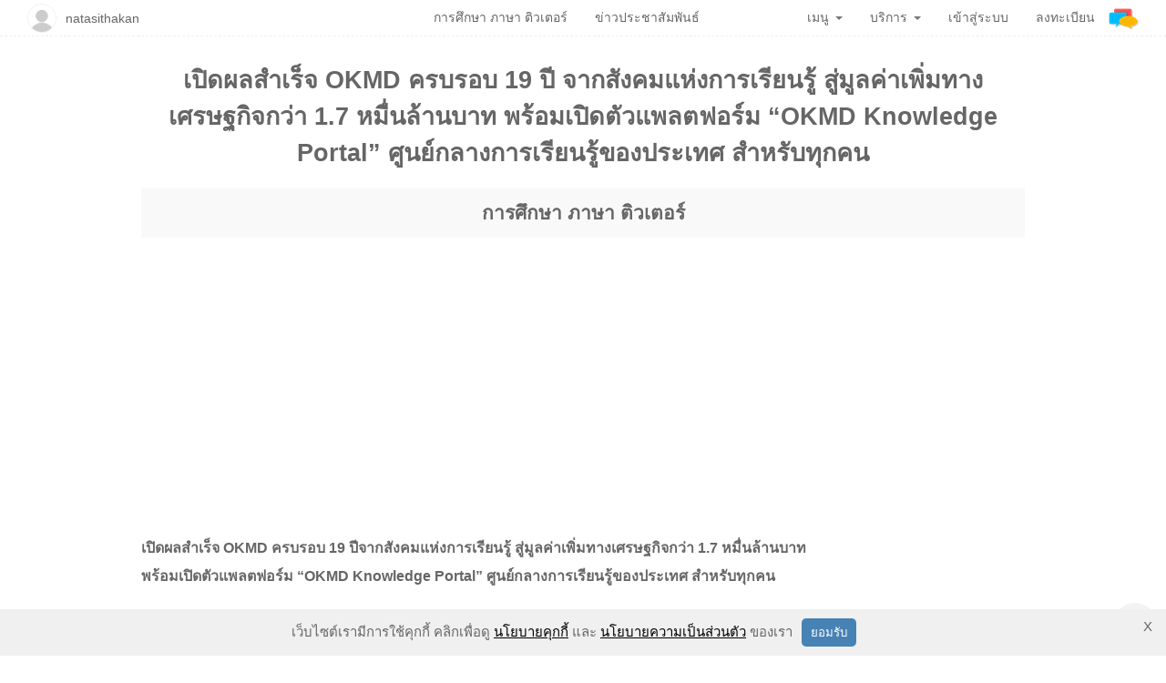

--- FILE ---
content_type: text/html; charset=UTF-8
request_url: https://blog.addnine.com/web/natasithakan/news/64fac9593a8d920e7a028fb2
body_size: 10740
content:
<!DOCTYPE html>
<html ⚡ lang="th">
<head>
    <meta charset="UTF-8">
    <script async src="https://cdn.ampproject.org/v0.js"></script>
    <script async custom-element="amp-install-serviceworker" src="https://cdn.ampproject.org/v0/amp-install-serviceworker-0.1.js"></script>
    <meta name="theme-color" content="#EEEEEE"/>
    <link rel="apple-touch-icon" href="/web/images/icons-57.png">
    <link rel="manifest" href="/web/js/manifest.json">
    <link rel="alternate" href="https://blog.addnine.com/web/natasithakan/news/64fac9593a8d920e7a028fb2" hreflang="th" />
    <meta name="viewport" content="width=device-width,minimum-scale=1,initial-scale=1">
    <meta property="fb:app_id" content="1786165931608591" />
    <meta name="csrf-param" content="_csrf">
<meta name="csrf-token" content="8Du3UB0QTlm5sndB_AoSbWF9DJD0Vs8SnDlDmZUPVzabCfYKQlImac6FPBCub0I0L0ptxpgPm33Sfyv773sTXA==">
    <title>​เปิดผลสำเร็จ OKMD ครบรอบ 19 ปี จากสังคมแห่งการเรียนรู้ สู่มูลค่าเพิ่มทางเศรษฐกิจกว่า 1.7 หมื่นล้านบาท พร้อมเปิดตัวแพลตฟอร์ม “OKMD Knowledge Portal” ศูนย์กลางการเรียนรู้ของประเทศ สำหรับทุกคน</title>
    <style amp-boilerplate>body{-webkit-animation:-amp-start 8s steps(1,end) 0s 1 normal both;-moz-animation:-amp-start 8s steps(1,end) 0s 1 normal both;-ms-animation:-amp-start 8s steps(1,end) 0s 1 normal both;animation:-amp-start 8s steps(1,end) 0s 1 normal both}@-webkit-keyframes -amp-start{from{visibility:hidden}to{visibility:visible}}@-moz-keyframes -amp-start{from{visibility:hidden}to{visibility:visible}}@-ms-keyframes -amp-start{from{visibility:hidden}to{visibility:visible}}@-o-keyframes -amp-start{from{visibility:hidden}to{visibility:visible}}@keyframes -amp-start{from{visibility:hidden}to{visibility:visible}}</style><noscript><style amp-boilerplate>body{-webkit-animation:none;-moz-animation:none;-ms-animation:none;animation:none}</style></noscript>
    <style amp-custom>html{font-size:62.5%}body{font-size:1.6em;font-family:Helvetica;color:#666}.wrap{min-height:100vh}.wrap>.container{padding:50px 15px 100px;max-width:1250px;margin:auto;-webkit-box-sizing:border-box;-moz-box-sizing:border-box;box-sizing:border-box}.wrap>.container::after{clear:both;content:'';display:block}h1{font-size:1.688em;line-height:1.5}h2{font-size:1.313em;line-height:1.7}h3{font-size:1em}h1,h2,h3,h4,h5,h6{text-align:center}footer.footer{background-color:#f9f9f9;padding:10px 15px;text-align:center;line-height:25px;font-size:14px;position:absolute;right:0;bottom:0;left:0;-webkit-box-sizing:border-box;-moz-box-sizing:border-box;box-sizing:border-box}footer.footer a{color:#666}a{color:#0e90d2;text-decoration:none}.banner{max-width:970px;margin:auto;text-align:center;padding:20px 0;clear:both;content:'';display:block}.dropdown-menu{height:auto;max-height:500px;overflow-x:hidden}.breadcrumb{display:none}pre{white-space:pre-wrap;white-space:-moz-pre-wrap;white-space:-pre-wrap;white-space:-o-pre-wrap;word-wrap:break-word}@media only screen and (max-width:700px){.wrap>.container{padding:50px 10px 100px}.banner{width:calc(100% - -20px);margin-left:-10px}::-webkit-scrollbar{display:none}}.ampbar{backface-visibility:hidden;font-size:14px;font-weight:300;border-bottom:1px dashed #EEE;background-color:white;height:39px}.ampbar .inner{max-width:1250px;margin:0 auto;padding:0 15px;-webkit-box-sizing:border-box;-moz-box-sizing:border-box;box-sizing:border-box;display:-webkit-box;display:-moz-box;display:-ms-flexbox;display:-webkit-flex;display:flex}.ampbar.fixed{left:0;position:fixed;top:0;width:100%;z-index:1000}.ampbar-left{flex-grow:1;justify-content:space-between;display:-webkit-box;display:-moz-box;display:-ms-flexbox;display:-webkit-flex;display:flex}.ampbar-left .blog-title-bar-link{display:-webkit-box;display:-moz-box;display:-ms-flexbox;display:-webkit-flex;display:flex;align-items:center;color:#666}.ampbar-left .blog-title-bar{width:300px;overflow:hidden;text-overflow:ellipsis;white-space:nowrap}.ampbar-left .blog-logo{width:30px;height:30px;-webkit-border-radius:30px;-moz-border-radius:30px;border-radius:30px;margin-right:10px;border:1px solid #EEE}.ampbar-left .blog-logo img{object-fit:cover}.ampbar-left .logo{width:33px;height:33px;background:url("/web/images/logoSquare.png") no-repeat center left / 100%}.ampbar-left .nav:nth-last-child(2) li:last-child ul{right:-15px}.ampbar-left .nav{list-style-type:none;margin:0;align-items:center;padding:0 0 0 20px;display:-webkit-box;display:-moz-box;display:-ms-flexbox;display:-webkit-flex;display:flex}.ampbar-left .nav li{text-align:center;position:relative}.ampbar-left .nav li a{color:#666;text-decoration:none;padding:11px 15px;display:-webkit-box;display:-moz-box;display:-ms-flexbox;display:-webkit-flex;display:flex;max-width:300px;overflow:hidden;line-height:17px;white-space:nowrap}.ampbar-left .nav li a:hover{color:#333;text-decoration:none}.ampbar-left .nav li.active a{color:white}.ampbar-left li.dropdown ul.dropdown-menu::-webkit-scrollbar{width:5px}.ampbar-left li.dropdown ul.dropdown-menu::-webkit-scrollbar-thumb{background-color:#CCC}.ampbar-left li.dropdown ul.dropdown-menu{position:absolute;padding:0;list-style:none;background-color:white;min-width:200px;box-shadow:#EEE 0 2px 5px;border:1px solid #EEE;border-top:0;top:-10000%;-webkit-border-radius:5px;-webkit-border-top-left-radius:0;-webkit-border-top-right-radius:0;-moz-border-radius:5px;-moz-border-radius-topleft:0;-moz-border-radius-topright:0;border-radius:5px;border-top-left-radius:0;border-top-right-radius:0;opacity:0;filter:alpha(opacity=0)}.ampbar-left li.dropdown ul.dropdown-menu li{text-align:left}.ampbar-left li.dropdown ul.dropdown-menu li a{padding:5px 15px}.ampbar-left li.dropdown ul.dropdown-menu li:hover{background-color:#EEE}.ampbar-left li.dropdown:hover ul.dropdown-menu{opacity:100;filter:alpha(opacity=100);top:100%}.caret{display:inline-block;width:0;height:0;vertical-align:top;border-top:4px solid #777;border-right:4px solid transparent;border-left:4px solid transparent;content:"";margin:7px 0 0 7px}.hamburger{align-self:center;background:url("/web/images/hamburger.svg") no-repeat center / 30px 24px transparent;border:0;cursor:pointer;display:none;height:40px;margin:0;padding:0;width:40px}@media only screen and (max-width:950px){.ampbar .inner{height:40px}.ampbar .inner .ampbar-left .nav{display:none}.hamburger{display:inline-block}.ampbar-left .nav li a{padding:11px 15px}}.breadcrumb{padding:8px 10px 10px;font-size:.9em;color:#e0e0e0;height:35px;overflow:hidden;line-height:22px;-webkit-box-sizing:border-box;-moz-box-sizing:border-box;box-sizing:border-box;-webkit-border-radius:5px;-moz-border-radius:5px;border-radius:5px}.breadcrumb>li{display:inline-block;color:#666;height:35px;overflow:hidden}.breadcrumb a{color:#666}.breadcrumb>li+li:before{color:#ccc;content:">";margin:0 6px 0 2px;font-size:.7em}@media only screen and (max-width:700px){.breadcrumb{width:calc(100% - -20px);margin:0 0 0 -10px;background-color:#f9f9f9;overflow-x:scroll;white-space:nowrap;height:40px}.breadcrumb>li{max-width:none;height:initial;overflow:initial}}#sidebar{width:65%;background-color:#f9f9f9;-webkit-box-shadow:2px 10px 10px #CCC;-moz-box-shadow:2px 10px 10px #CCC;box-shadow:2px 10px 10px #CCC}#sidebar .topheader{padding:10px 15px 0 15px;font-size:1.5em}#sidebar hr{display:block;height:1px;border:0;border-top:1px solid #ccc;margin:1em 0;padding:0;clear:both}#sidebar .sidebar_menu{height:70%;overflow-y:scroll}#sidebar .menu_item,#sidebar .menu_accordion{padding:10px 10px 10px 15px;background-color:transparent;border:0;display:block;font-size:16px;font-weight:bold;color:#333;text-decoration:none}#sidebar .menu_item a{font-weight:normal}#sidebar .close-button{float:right;cursor:pointer;width:68px;height:58px;background:url(/web/images/ic_close_36px.png) no-repeat center transparent;border:0}#sidebar section:not([expanded]) .show-less,#sidebar section[expanded] .show-more{display:none}.return-to-top{position:fixed;bottom:10px;right:10px;background:#eee;background:rgba(238,238,238,0.7);width:48px;height:48px;display:block;text-decoration:none;-webkit-border-radius:35px;-moz-border-radius:35px;border-radius:35px;cursor:pointer;z-index:1}.wrap>.container{max-width:1000px}.news-label{margin:0 0 10px}.news-status{color:white;padding:10px;-webkit-border-radius:5px;-moz-border-radius:5px;border-radius:5px}.status1{background-color:goldenrod}.status2{background-color:darkcyan}.status3{background-color:darksalmon}.status4{background-color:darksalmon}.news-update{color:white;padding:10px;display:block;background-color:#0e90d2;-webkit-border-radius:5px;-moz-border-radius:5px;border-radius:5px}.news-category a{text-align:center;background-color:#f9f9f9;width:100%;-webkit-box-sizing:border-box;-moz-box-sizing:border-box;box-sizing:border-box;margin:auto auto auto auto;padding:10px;color:#666;display:block}.news-tag{list-style-type:none;padding:0;margin:20px 0 15px}.news-tag>li{margin:0 3px 10px;display:inline-block;padding:10px;background-color:#f9f9f9;-webkit-border-radius:10px;-moz-border-radius:10px;border-radius:10px}.news-tag>li a{color:black}.news-description,.news-content{line-height:1.95em;margin-top:35px;margin-bottom:35px;word-wrap:break-word}.news-description table,.news-content table{border-spacing:0;border-collapse:collapse;width:100%}.news-description table th,.news-content table th,.news-description table td,.news-content table td{border:1px solid #CCC;padding:10px}.news-description table th p,.news-content table th p,.news-description table td p,.news-content table td p{margin:0;padding:0}.news-description::after,.news-content::after{clear:both;content:'';display:block}.news-user{background-color:#f9f9f9;padding:20px;list-style-type:none;display:-webkit-box;display:-moz-box;display:-ms-flexbox;display:-webkit-flex;display:flex;flex-wrap:wrap;margin-top:30px}.news-user li{display:inline-block;flex-grow:1;text-align:center}.news-user li div{margin:0 0 10px}.news-user li b{color:black}.panel .panel-heading{color:#333;background-color:#f5f5f5;padding:10px 15px;border-bottom:1px solid #ddd;-webkit-border-top-left-radius:3px;-moz-border-radius-topleft:3px;border-top-left-radius:3px;-webkit-border-top-right-radius:3px;-moz-border-radius-topright:3px;border-top-right-radius:3px}.panel .panel-body{padding:15px 0}.panel .panel-body>.col{margin-bottom:20px}.panel .panel-body>.col:last-child{margin:0}.news-create{text-align:center;margin:35px 0 35px}.news-create .btn{-webkit-box-sizing:border-box;-moz-box-sizing:border-box;box-sizing:border-box;width:100%;display:inline-block;font-size:1.5em;background-color:#0e90d2;color:white;border-radius:5px;padding:10px}amp-carousel::-webkit-scrollbar{display:none}.news-contact-us,.news-website,.news-line,.news-source{margin:20px 0 20px 0;line-height:1.5;font-size:1.2em}.news-contact-us b,.news-website b,.news-line b,.news-source b{color:black}.news-contact-us a,.news-website a,.news-line a,.news-source a{color:#666}.float-left{float:left;margin:0 10px 10px 0}.float-right{float:right;margin:0 0 10px 10px}.float-block{display:block;margin:auto auto 10px auto}.align-center{text-align:center}.align-left{text-align:left}.align-right{text-align:right}.profanity{font-style:italic;color:#CCC}.no-padding{padding:0}.no-margin{margin:0}@media only screen and (max-width:700px){.news-user{display:block}.news-user li{text-align:left;clear:both;display:block;content:''}.news-user li div{float:left;margin-right:10px}.news-contact-us,.news-website,.news-line{font-size:1.1em}.news-view amp-carousel,.news-view amp-iframe,.news-view amp-youtube,.news-view amp-img,.news-view .news-user,.news-view .news-category a{width:calc(100% - -20px);margin-left:-10px}ul{padding-left:1.5em}}@media only screen and (min-width:700px){.panel .panel-body{display:-webkit-box;display:-moz-box;display:-ms-flexbox;display:-webkit-flex;display:flex}.panel .panel-body>.col{flex-grow:1;margin-right:20px;margin-bottom:0}}:root{--space-1:0.5rem;--space-2:1rem;--space-3:1.5rem}.consentPopup{padding:var(--space-2);margin:0 auto;background:#f0f0f0;position:relative;width:auto;padding-right:3rem;text-align:center}.consentPopup>*,.consentPopup>h2{margin:0;margin-bottom:var(--space-2);font-size:var(--space-3);display:inline}.consentPopup>p>button{margin-left:var(--space-2);border-radius:var(--space-1);border:0;padding:var(--space-1) var(--space-2);background:#4682b4;color:#fff;cursor:pointer}.consentPopup>p>a{color:#000;text-decoration:underline}.popupOverlay{height:auto;width:100vw;display:initial}.dismiss-button{position:absolute;right:var(--space-3);top:var(--space-2);cursor:pointer}</style>
    <meta name="description" content="เปิดผลสำเร็จ OKMD ครบรอบ 19 ปีจากสังคมแห่งการเรียนรู้ สู่มูลค่าเพิ่มทางเศรษฐกิจกว่า">
<meta property="og:title" content="​เปิดผลสำเร็จ OKMD ครบรอบ 19 ปี จากสังคมแห่งการเรียนรู้ สู่มูลค่าเพิ่มทางเศรษฐกิจกว่า 1.7 หมื่นล้านบาท พร้อมเปิดตัวแพลตฟอร์ม “OKMD Knowledge Portal” ศูนย์กลางการเรียนรู้ของประเทศ สำหรับทุกคน">
<meta property="og:type" content="website">
<meta property="og:description" content="เปิดผลสำเร็จ OKMD ครบรอบ 19 ปีจากสังคมแห่งการเรียนรู้ สู่มูลค่าเพิ่มทางเศรษฐกิจกว่า">
<meta property="og:url" content="https://blog.addnine.com/web/natasithakan/news/64fac9593a8d920e7a028fb2">
<link href="https://blog.addnine.com/web/natasithakan/news/64fac9593a8d920e7a028fb2" rel="canonical">
<script src="https://cdn.ampproject.org/v0/amp-ad-0.1.js" async="" custom-element="amp-ad"></script>
<script src="https://cdn.ampproject.org/v0/amp-consent-0.1.js" async="" custom-element="amp-consent"></script>
<script src="https://cdn.ampproject.org/v0/amp-analytics-0.1.js" async="" custom-element="amp-analytics"></script>
<script src="https://cdn.ampproject.org/v0/amp-sidebar-0.1.js" async="" custom-element="amp-sidebar"></script>
<script src="https://cdn.ampproject.org/v0/amp-accordion-0.1.js" async="" custom-element="amp-accordion"></script></head>
<body>
<amp-analytics type="googleanalytics" config="https://blog.addnine.com/ga4.json" data-credentials="include">
    <script type="application/json">
        {
            "vars": {
                "GA4_MEASUREMENT_ID": "G-1MFPD493VE",
                "GA4_ENDPOINT_HOSTNAME": "www.google-analytics.com",
                "DEFAULT_PAGEVIEW_ENABLED": true,
                "GOOGLE_CONSENT_ENABLED": false,
                "WEBVITALS_TRACKING": false,
                "PERFORMANCE_TIMING_TRACKING": false,
                "SEND_DOUBLECLICK_BEACON": false
            }
        }
    </script>
</amp-analytics>
<amp-install-serviceworker src="https://blog.addnine.com/serviceworker.js" layout="nodisplay"></amp-install-serviceworker>
<div class="wrap">
    
            <div class="container">
            <ul class="breadcrumb"><li><a href="/web/">หน้าหลัก</a></li>
<li><a href="https://www.addnine.com/web/education">การศึกษา ภาษา ติวเตอร์</a></li>
<li><a href="https://www.addnine.com/web/education/news">ข่าวประชาสัมพันธ์</a></li>
<li class="active">​เปิดผลสำเร็จ OKMD ครบรอบ 19 ปี จากสังคมแห่งการเรียนรู้ สู่มูลค่าเพิ่มทางเศรษฐกิจกว่า 1.7 หมื่นล้านบาท พร้อมเปิดตัวแพลตฟอร์ม “OKMD Knowledge Portal” ศูนย์กลางการเรียนรู้ของประเทศ สำหรับทุกคน</li>
</ul>            <div class="news-view" itemscope itemtype="http://schema.org/NewsArticle">
    <meta itemscope itemprop="mainEntityOfPage"  itemType="https://schema.org/WebPage" itemid="https://blog.addnine.com/web/natasithakan/news/64fac9593a8d920e7a028fb2?id=64fac9593a8d920e7a028fb2"/>
    <h1 itemprop="headline" content="​เปิดผลสำเร็จ OKMD ครบรอบ 19 ปี จากสังคมแห่งการเรียนรู้ สู่มูลค่าเพิ่มทางเศรษฐกิจกว่า 1.7 หมื่นล้านบาท พร้อมเป">​เปิดผลสำเร็จ OKMD ครบรอบ 19 ปี จากสังคมแห่งการเรียนรู้ สู่มูลค่าเพิ่มทางเศรษฐกิจกว่า 1.7 หมื่นล้านบาท พร้อมเปิดตัวแพลตฟอร์ม “OKMD Knowledge Portal” ศูนย์กลางการเรียนรู้ของประเทศ สำหรับทุกคน</h1>
    <h2 class="news-category no-margin"><a href="https://www.addnine.com/web/education">การศึกษา ภาษา ติวเตอร์</a></h2>
    <div class="banner"><amp-ad type="adsense" data-ad-client="ca-pub-4364631460220843" data-ad-slot="1393119229" width="970" height="250" layout="responsive"><div overflow=""></div></amp-ad></div>
        <div class="news-description"  itemprop="description"><p><strong>เปิดผลสำเร็จ </strong><strong>OKMD ครบรอบ 19 ปี</strong><strong>จากสังคมแห่งการเรียนรู้ สู่มูลค่าเพิ่มทางเศรษฐกิจกว่า </strong><strong>1.7 หมื่นล้านบาท<br></strong><strong>พร้อมเปิดตัวแพลตฟอร์ม </strong><strong>“OKMD Knowledge Portal” </strong><strong>ศูนย์กลางการเรียนรู้ของประเทศ สำหรับทุกคน</strong></p><p><strong><br></strong></p><p><strong></strong></p><p><strong><i>สำนักงานบริหารและพัฒนาองค์ความรู้ (องค์การมหาชน) หรือ </i></strong><strong><i>okmd องค์กร ‘กระตุกต่อมคิด’ เพื่อพัฒนาความคิด เพิ่มความรู้ สร้างสรรค์ภูมิปัญญาให้คนไทย ครบรอบการดำเนินงานปีที่ 19 เปิดความสำเร็จจากการสร้างสังคมแห่งการเรียนรู้ สู่การสร้างมูลค่าเพิ่มทางเศรษฐกิจและสังคมกว่า 1.7 หมื่นล้านบาท พร้อมเดินหน้าต่อยอดการเรียนรู้ จับมือพันธมิตร 25 องค์กร เปิดตัว okmd Knowledge Portal แพลตฟอร์มสําหรับการเรียนรู้ออนไลน์ของประเทศที่ประชาชนทุกคนสามารถเข้าถึงได้</i></strong><br></p>  <p><strong>ดร.ทวารัฐ สูตะบุตร ผู้อำนวยการสำนักงานบริหารและพัฒนาองค์ความรู้ กล่าวว่า </strong>ตลอดระยะเวลา 19 ปี ในการดำเนินงานของ okmd เต็มไปด้วยการพัฒนาการเรียนรู้ในทุกมิติ ทั้งการพัฒนาเศรษฐกิจฐานความรู้ ขับเคลื่อนนวัตกรรมทางความคิด เพิ่มศักยภาพทุนมนุษย์ของคนทุกช่วงวัย ผ่านกระบวนการเรียนรู้สาธารณะที่เสริมศักยภาพคน ในรูปแบบการสร้างแหล่งบริการองค์ความรู้รูปแบบใหม่ที่สร้างสรรค์ ทันสมัย มีชีวิตชีวา เป็นประโยชน์ต่อการพัฒนาเศรษฐกิจของประเทศตลอดจนคุณภาพชีวิตของประชาชน ทั้งนี้ จากการประเมินมูลค่าเพิ่มทางเศรษฐกิจและสังคม ในปี 2566 ของผู้เชี่ยวชาญภายนอก อย่างบริษัท นิคเคอิ รีเสิร์ช แอนด์ คอนซัลติ้ง (ประเทศไทย) จำกัด พบว่า okmd สามารถสร้างมูลค่าเพิ่มทางเศรษฐกิจสุทธิได้จำนวน 10,438.96 ล้านบาท และสร้างมูลค่าเพิ่มทางสังคมได้ถึง 6,615.19 ล้านบาท แสดงให้เห็นว่า okmd สามารถสร้างมูลค่าเพิ่มทางเศรษฐกิจและสังคมโดยรวมถึง 17,054.15 ล้านบาท</p>  <p>ในวันนี้ประเทศไทยกำลังเดินหน้าเข้าสู่โลกยุคใหม่ที่มีการเปลี่ยนแปลงอย่างรวดเร็ว okmd เล็งเห็นถึงความจําเป็นในการพัฒนาต่อยอดแหล่งเรียนรู้ให้มีความพร้อมรับการเปลี่ยนแปลงของโลกอนาคต จึงร่วมมือกับอีก 26 องค์กรพันธมิตรขับเคลื่อนความรู้สู่สังคมไทย ได้แก่ <i>กรมพัฒนาฝีมือแรงงาน กรมวิชาการเกษตร กรมศิลปากร กรมอนามัย กองทุนเพื่อความเสมอภาคทางการศึกษา กองทุนส่งเสริมการพัฒนาตลาดทุน การท่องเที่ยวแห่งประเทศไทย การไฟฟ้านครหลวง บริษัท แกมมาโก้ ประเทศไทย จำกัด คณะกรรมการกิจการกระจายเสียง กิจการโทรทัศน์ และกิจการโทรคมนาคมแห่งชาติ โครงการพัฒนาแห่งสหประชาชาติประจำประเทศไทย (</i><i>UNDP) มหาวิทยาลัยเทคโนโลยีพระจอมเกล้าธนบุรี มหาวิทยาลัยธรรมศาสตร์ วิทยาลัยเทคโนโลยีสยาม สถาบันคุณวุฒิวิชาชีพ (องค์การมหาชน) สถาบันเพิ่มผลผลิตแห่งชาติ สถาบันวิทยาลัยชุมชน สถาบันส่งเสริมศิลปหัตถกรรมไทย (องค์การมหาชน) สำนักงานการวิจัยแห่งชาติ สำนักงานคณะกรรมการส่งเสริมวิทยาศาสตร์ วิจัยและนวัตกรรม สำนักงานศาลรัฐธรรมนูญ สำนักงานส่งเสริมวิสาหกิจขนาดกลางและขนาดย่อม สำนักงานสภาพัฒนาการเศรษฐกิจและสังคมแห่งชาติ หอการค้าจังหวัดสกลนคร องค์การกระจายเสียงและแพร่ภาพสาธารณะแห่งประเทศไทย และองค์การบริหารส่วนจังหวัดสิงห์บุรี</i> ในการร่วมมือในการสนับสนุนและพัฒนาบริการองค์ความรู้ในรูปแบบต่างๆ รวมทั้งใน <strong>ศูนย์กลางการเรียนรู้ออนไลน์ของประเทศ ภายใต้ชื่อ </strong><strong>okmd Knowledge Portal </strong></p>  <p><strong>okmd Knowledge Portal </strong>เป็นแพลตฟอร์มขนาดใหญ่ที่เชื่อมโยงแหล่งเรียนรู้ออนไลน์จากทั่วประเทศ ประกอบด้วยข้อมูลความรู้และหลักสูตรออนไลน์จำนวนมาก ที่ได้รับการบริหารจัดการความรู้อย่างเป็นมืออาชีพ โดยมีการจัดหมวดหมู่ความรู้ที่ชัดเจน มีการพัฒนาเนื้อหาให้ง่ายต่อความเข้าใจ และสามารถนำไปใช้ได้ทันที มีรูปแบบการนำเสนอที่ทันสมัยและหลากหลาย เพื่อตอบสนองความต้องการและพฤติกรรมการเรียนรู้ที่เปลี่ยนแปลงไป และเป็นการพัฒนาศักยภาพให้คนไทยสามารถเรียนรู้ได้ด้วยตัวเอง ตลอดจนนำเอาความรู้ไปใช้ให้เกิดประโยชน์ในการพัฒนาตนเองและการประกอบอาชีพ ช่วยลดความเหลื่อมล้ำทางเศรษฐกิจและสังคม และเพิ่มศักยภาพในการแข่งขันของประเทศ </p>  <p>ระบบการให้บริการของ Knowledge Portal มี 4 ระบบ ได้แก่  1. Library for All (ห้องสมุดอิเล็กทรอนิกส์) ประกอบด้วยสื่อการเรียนรู้ออนไลน์ในรูปแบบ E-book, E-magazine, Audiobook และ Podcast ที่เชื่อมโยงกับห้องสมุดอิเล็กทรอนิกส์อื่นๆ กว่า 10 แห่งมีฐานข้อมูลหนังสือหลายหมื่นเล่ม  2. Online Learning Centerประกอบด้วย หลักสูตรการเรียนการสอนออนไลน์ คลิปความรู้ในด้านต่างๆ ทั้งหลักสูตรระยะสั้นและระยะยาว ที่ผู้เรียนสามารถนำไปเทียบกับรายวิชาเดียวกันที่สอนอยู่ในสถานศึกษาต่างๆ เพื่อต่อยอดการเรียนรู้ในอนาคต  3. The Knowledge Sharing(พื้นที่แลกเปลี่ยนเรียนรู้ออนไลน์) เป็นพื้นที่ออนไลน์สาธารณะที่ประชาชนสามารถนำข้อมูลความรู้มาแลกเปลี่ยนเรียนรู้ เป็นพื้นที่แสดงผลงานทางวิชาการเพื่อให้ความรู้แลกเปลี่ยนมุมมองและความคิดเห็น และเป็นชุมชนแห่งการเรียนรู้ในประเด็นต่างๆ ที่ประชาชนมีความสนใจร่วมกัน รวมถึงเป็นพื้นที่อิสระที่ประชาชนสามารถเข้ามาแลกเปลี่ยนมุมมองและแนวคิดเกี่ยวกับสถานการณ์และปัญหาต่างๆ ที่เกิดขึ้นในชุมชนและสังคม และ 4.AI Search Engine หรือะบบค้นหาและแนะนำเว็บไซด์อัจฉริยะ เป็นระบบสืบค้นอัตโนมัติ ทั้งในรูปแบบ Chatbot และ AI Search ที่มีระบบช่วยคัดกรองเนื้อหา ช่วยให้การสืบหาข้อมูลความรู้มีความสะดวกสบายและรวดเร็ว มีการคัดเลือกเว็บไซต์ที่มีข้อมูลความรู้ที่เป็นประโยชน์ มีความถูกต้อง และเชื่อถือได้ รวมถึงมีการแนะนำเว็บไซต์ที่มีเนื้อหาความรู้ที่เกี่ยวข้องและเชื่อมโยงเพื่อให้ผู้ใช้งานได้รับข้อมูลความรู้ที่มีความครบถ้วนหลากหลายแง่มุม</p>  <p><strong>ดร.ทวารัฐ</strong> กล่าวต่อว่า OKMD Knowledge Portal มีจุดเด่นที่แตกต่างจากแพลตฟอร์มการเรียนรู้ออนไลน์อื่นๆ คือ นอกจากจะเชื่อมโยงแหล่งเรียนรู้ออนไลน์ทั่วประเทศแล้ว ยังเน้นเรื่อง กระบวนการจัดการความรู้ โดยจะมีทีมงานที่เป็น Curator ทำหน้าที่รวบรวม แบ่งหมวดหมู่ คัดสรร ประมวลความรู้ องค์ความรู้ในด้านต่างๆ และสื่อการเรียนรู้ที่เกิดจากการดำเนินกิจกรรมของของโครงการเองและองค์ความรู้ที่เชื่อมโยงมาจากแหล่งเรียนรู้เครือข่ายเพื่อบริหารจัดการเนื้อหาหรือองค์ความรู้ที่มีประโยชน์และชุดความรู้ หลักสูตรการเรียนรู้ออนไลน์ในรูปแบบต่างๆที่เหมาะสมกับกลุ่มเป้าหมาย จุดเด่นประการที่สองคือ KP ยังมี กระบวนการสร้าง Knowledge demandเพื่อกระตุ้นความอยากเรียนรู้ สร้างความสนใจใฝ่รู้ให้เกิดกับประชาชน ผ่านการจัดกิจกรรมต่างๆ เพื่อให้การถ่ายทอดความรู้เป็นไปอย่างกว้างขวางและมีประสิทธิภาพ</p>  <p>“ผลสำเร็จของการดำเนินงานตลอดระยะเวลากว่า 19 ปีที่ผ่านมา เป็นความภาคภูมิใจขององค์กรของเราที่มีส่วนสนับสนุนการเติบโตทางด้านเศรษฐกิจและสังคมของประเทศไทย วันนี้ โลกได้ก้าวเข้าสู่ยุคดิจิทัลอย่างเต็มรูปแบบ okmd มุ่งมั่นที่จะเป็นหน่วยงานหลักที่จะเชื่อมโยงองค์ความรู้ในสังคมไทยเข้าด้วยกัน สร้าง Thailand Knowledge Landscape ที่เติบโตขึ้น ให้สังคมไทยสามารถก้าวสู่การเป็น “สังคมอุดมปัญญา” หรือ “Knowledge Society” พร้อมแปลงเปลี่ยนความรู้ให้เป็นโอกาส หรือ “Knowledge is Opportunity” ซึ่งจะเป็นฐานสำคัญในการขับเคลื่อนเศรษฐกิจในโลกยุคใหม่ที่ไร้พรมแดน”<strong> ดร.ทวารัฐ กล่าวสรุป</strong></p></div>                    <ul class="news-user">
<li><div>ผู้โพสต์ : </div><a href="https://blog.addnine.com/web/natasithakan"><b>natasithakan</b></a></li>
<li><div>อัพเดทเมื่อ : </div><b>8 ก.ย. 2023 14:12:25</b></li>
</ul>        <div itemprop="publisher" itemscope itemtype="https://schema.org/Organization">
        <div itemprop="logo" itemscope itemtype="https://schema.org/ImageObject">
            <meta itemprop="url" content="https://www.addnine.com/web/images/logo_large.png">
            <meta itemprop="width" content="600">
            <meta itemprop="height" content="60">
        </div>
        <meta itemprop="name" content="Addnine">
    </div>
        <meta itemprop="datePublished" content="2023-09-08T14:12:25+07:00"/>
    <meta itemprop="dateModified" content="2023-09-08T14:12:25+07:00"/>
</div>
<p class="news-create"><a class="btn btn-success" href="https://www.addnine.com/web/news">ลงข่าวประชาสัมพันธ์ ฟรี คลิกที่นี่</a></p>
<div class="banner no-padding"><amp-ad type="adsense" data-ad-client="ca-pub-4364631460220843" data-ad-slot="1393119229" width="970" height="250" layout="responsive"><div overflow=""></div></amp-ad></div>        </div>
    
    <nav class="fixed ampbar" role="navigation"><div class="inner"><div class="ampbar-header"></div><div class="ampbar-left"><a class="blog-title-bar-link" href="https://blog.addnine.com/web/natasithakan"><amp-img class='blog-no-image blog-logo' src='https://www.addnine.com/web/images/no_image_s.png' width='30' height='30' layout="fixed" alt="Profile"></amp-img><div class="blog-title-bar">natasithakan</div></a><ul id="w0" class="nav"><li><a href="https://www.addnine.com/web/education">การศึกษา ภาษา ติวเตอร์</a></li>
<li><a href="https://www.addnine.com/web/education/news">ข่าวประชาสัมพันธ์</a></li></ul><ul id="w1" class="nav"><li class="dropdown"><a class="dropdown-toggle" href="#" data-toggle="dropdown">เมนู <span class="caret"></span></a><ul id="w2" class="dropdown-menu"><li><a href="https://www.addnine.com/web/camera" tabindex="-1">กล้อง</a></li>
<li><a href="https://www.addnine.com/web/education" tabindex="-1">การศึกษา ภาษา ติวเตอร์</a></li>
<li><a href="https://www.addnine.com/web/sport" tabindex="-1">กีฬา</a></li>
<li><a href="https://www.addnine.com/web/decorations" tabindex="-1">ของตกแต่งบ้าน และสวน</a></li>
<li><a href="https://www.addnine.com/web/beauty" tabindex="-1">ความงาม</a></li>
<li><a href="https://www.addnine.com/web/computer" tabindex="-1">คอมพิวเตอร์</a></li>
<li><a href="https://www.addnine.com/web/courses" tabindex="-1">คอร์สเรียน</a></li>
<li><a href="https://www.addnine.com/web/bicycle" tabindex="-1">จักรยาน</a></li>
<li><a href="https://www.addnine.com/web/travel" tabindex="-1">ท่องเที่ยว</a></li>
<li><a href="https://www.addnine.com/web/service" tabindex="-1">บริการ</a></li>
<li><a href="https://www.addnine.com/web/card" tabindex="-1">บัตรเครดิต บัตรสินเชื่อ บัตรสะสมแต้ม บัตรสมาชิก</a></li>
<li><a href="https://www.addnine.com/web/bigbike_motorcycle" tabindex="-1">บิ๊กไบค์ มอเตอร์ไซค์</a></li>
<li><a href="https://www.addnine.com/web/home" tabindex="-1">บ้าน คอนโด อสังหาริมทรัพย์</a></li>
<li><a href="https://www.addnine.com/web/insurance" tabindex="-1">ประกันชีวิต ประกันสุขภาพ ประกันอุบัติเหตุ</a></li>
<li><a href="https://www.addnine.com/web/freelance" tabindex="-1">ฟรีแลนซ์</a></li>
<li><a href="https://www.addnine.com/web/mobile_tablet" tabindex="-1">มือถือ แท็บเล็ต</a></li>
<li><a href="https://www.addnine.com/web/car" tabindex="-1">รถยนต์</a></li>
<li><a href="https://www.addnine.com/web/restaurant" tabindex="-1">ร้านอาหาร</a></li>
<li><a href="https://www.addnine.com/web/money-banking" tabindex="-1">ลงทุน การเงิน ธนาคาร เศรษฐกิจ</a></li>
<li><a href="https://www.addnine.com/web/drama-actor" tabindex="-1">ละคร ดารา นักแสดง</a></li>
<li><a href="https://www.addnine.com/web/artist-song" tabindex="-1">ศิลปิน นักร้อง ดนตรี เพลง</a></li>
<li><a href="https://www.addnine.com/web/pet" tabindex="-1">สัตว์เลี้ยง</a></li>
<li><a href="https://www.addnine.com/web/health" tabindex="-1">สุขภาพ</a></li>
<li><a href="https://www.addnine.com/web/movie" tabindex="-1">หนัง</a></li>
<li><a href="https://www.addnine.com/web/books" tabindex="-1">หนังสือ อีบุ๊ก‎</a></li>
<li><a href="https://www.addnine.com/web/jobs" tabindex="-1">หางาน ประกาศรับสมัครงาน</a></li>
<li><a href="https://www.addnine.com/web/industry" tabindex="-1">อุตสาหกรรม</a></li>
<li><a href="https://www.addnine.com/web/consumer-goods" tabindex="-1">อุปโภค บริโภค</a></li>
<li><a href="https://www.addnine.com/web/game" tabindex="-1">เกม</a></li>
<li><a href="https://www.addnine.com/web/jewelry" tabindex="-1">เครื่องประดับ</a></li>
<li><a href="https://www.addnine.com/web/appliance" tabindex="-1">เครื่องใช้ไฟฟ้า</a></li>
<li><a href="https://www.addnine.com/web/miscellaneous" tabindex="-1">เบ็ดเตล็ด</a></li>
<li><a href="https://www.addnine.com/web/fashion" tabindex="-1">เสื้อผ้า เครื่องแต่งกาย</a></li>
<li><a href="https://www.addnine.com/web/sme" tabindex="-1">เอสเอ็มอี โอทอป</a></li>
<li><a href="https://www.addnine.com/web/gadget" tabindex="-1">แกดเจ็ต</a></li>
<li><a href="https://www.addnine.com/web/mom_kids" tabindex="-1">แม่และเด็ก</a></li>
<li><a href="https://www.addnine.com/web/application" tabindex="-1">แอปพลิเคชัน เว็บไซต์ Startup</a></li>
<li><a href="https://www.addnine.com/web/notebook" tabindex="-1">โน้ตบุ๊ก แล็ปท็อป</a></li>
<li><a href="https://www.addnine.com/web/hotel" tabindex="-1">โรงแรม ที่พัก</a></li></ul></li>
<li class="dropdown"><a class="dropdown-toggle" href="#" data-toggle="dropdown">บริการ <span class="caret"></span></a><ul id="w3" class="dropdown-menu"><li><a href="https://www.addnine.com/web/metric" tabindex="-1">แปลงหน่วยวัด</a></li>
<li><a href="https://www.addnine.com/web/gold" tabindex="-1">ราคาทอง</a></li>
<li><a href="https://www.addnine.com/web/exchange-rate" tabindex="-1">อัตราแลกเปลี่ยน ค่าเงิน</a></li>
<li><a href="https://www.addnine.com/web/site/contact-us" tabindex="-1">ติดต่อเรา</a></li></ul></li>
<li><a href="https://www.addnine.com/web/user/security/login">เข้าสู่ระบบ</a></li>
<li><a href="https://www.addnine.com/web/user/registration/register">ลงทะเบียน</a></li>
<a class="logo" href="https://www.addnine.com" aria-label='Addnine'></a></ul><button aria-label="Menu" class="tab hamburger" id="menu-button" on="tap:sidebar.toggle"></button></div></div></nav>
    <a class="return-to-top" href="#top"><amp-img src='https://www.addnine.com/web/images/ic_chevron_top_black.png' width='48' height='48' layout='responsive' alt='Top page'></amp-img></a>
    
    <footer class="footer">
        <div class="container">Copyright © 2026 by Addnine.<br><a href="https://blog.addnine.com/web/site/privacy" rel="nofollow">นโยบายคุ้มครองความเป็นส่วนตัว</a> - <a href="https://blog.addnine.com/web/site/cookie-policy" rel="nofollow">นโยบายคุกกี้</a> - <a href="https://blog.addnine.com/web/site/agreement" rel="nofollow">ข้อตกลงในการใช้งาน</a> - <a href="https://blog.addnine.com/web/site/suggestion" rel="nofollow">ข้อแนะนำในการใช้งาน</a></div>
    </footer>
</div>

<amp-sidebar id='sidebar' layout="nodisplay" side="left">
    <button type="reset" class="close-button" id="reset-button" on="tap:sidebar.toggle"></button>
    <div class="topheader ">&nbsp;</div>
    <hr>
    <div class="sidebar_menu">
        <amp-accordion class="amp_accordion">
        <section><header class='menu_accordion'><span class='show-more'>เมนู</span><span class='show-less'>เมนู</span></header ><div class='menu_item'><a href='https://www.addnine.com/web/camera' class='menu_item'>กล้อง</a><a href='https://www.addnine.com/web/education' class='menu_item'>การศึกษา ภาษา ติวเตอร์</a><a href='https://www.addnine.com/web/sport' class='menu_item'>กีฬา</a><a href='https://www.addnine.com/web/decorations' class='menu_item'>ของตกแต่งบ้าน และสวน</a><a href='https://www.addnine.com/web/beauty' class='menu_item'>ความงาม</a><a href='https://www.addnine.com/web/computer' class='menu_item'>คอมพิวเตอร์</a><a href='https://www.addnine.com/web/courses' class='menu_item'>คอร์สเรียน</a><a href='https://www.addnine.com/web/bicycle' class='menu_item'>จักรยาน</a><a href='https://www.addnine.com/web/travel' class='menu_item'>ท่องเที่ยว</a><a href='https://www.addnine.com/web/service' class='menu_item'>บริการ</a><a href='https://www.addnine.com/web/card' class='menu_item'>บัตรเครดิต บัตรสินเชื่อ บัตรสะสมแต้ม บัตรสมาชิก</a><a href='https://www.addnine.com/web/bigbike_motorcycle' class='menu_item'>บิ๊กไบค์ มอเตอร์ไซค์</a><a href='https://www.addnine.com/web/home' class='menu_item'>บ้าน คอนโด อสังหาริมทรัพย์</a><a href='https://www.addnine.com/web/insurance' class='menu_item'>ประกันชีวิต ประกันสุขภาพ ประกันอุบัติเหตุ</a><a href='https://www.addnine.com/web/freelance' class='menu_item'>ฟรีแลนซ์</a><a href='https://www.addnine.com/web/mobile_tablet' class='menu_item'>มือถือ แท็บเล็ต</a><a href='https://www.addnine.com/web/car' class='menu_item'>รถยนต์</a><a href='https://www.addnine.com/web/restaurant' class='menu_item'>ร้านอาหาร</a><a href='https://www.addnine.com/web/money-banking' class='menu_item'>ลงทุน การเงิน ธนาคาร เศรษฐกิจ</a><a href='https://www.addnine.com/web/drama-actor' class='menu_item'>ละคร ดารา นักแสดง</a><a href='https://www.addnine.com/web/artist-song' class='menu_item'>ศิลปิน นักร้อง ดนตรี เพลง</a><a href='https://www.addnine.com/web/pet' class='menu_item'>สัตว์เลี้ยง</a><a href='https://www.addnine.com/web/health' class='menu_item'>สุขภาพ</a><a href='https://www.addnine.com/web/movie' class='menu_item'>หนัง</a><a href='https://www.addnine.com/web/books' class='menu_item'>หนังสือ อีบุ๊ก‎</a><a href='https://www.addnine.com/web/jobs' class='menu_item'>หางาน ประกาศรับสมัครงาน</a><a href='https://www.addnine.com/web/industry' class='menu_item'>อุตสาหกรรม</a><a href='https://www.addnine.com/web/consumer-goods' class='menu_item'>อุปโภค บริโภค</a><a href='https://www.addnine.com/web/game' class='menu_item'>เกม</a><a href='https://www.addnine.com/web/jewelry' class='menu_item'>เครื่องประดับ</a><a href='https://www.addnine.com/web/appliance' class='menu_item'>เครื่องใช้ไฟฟ้า</a><a href='https://www.addnine.com/web/miscellaneous' class='menu_item'>เบ็ดเตล็ด</a><a href='https://www.addnine.com/web/fashion' class='menu_item'>เสื้อผ้า เครื่องแต่งกาย</a><a href='https://www.addnine.com/web/sme' class='menu_item'>เอสเอ็มอี โอทอป</a><a href='https://www.addnine.com/web/gadget' class='menu_item'>แกดเจ็ต</a><a href='https://www.addnine.com/web/mom_kids' class='menu_item'>แม่และเด็ก</a><a href='https://www.addnine.com/web/application' class='menu_item'>แอปพลิเคชัน เว็บไซต์ Startup</a><a href='https://www.addnine.com/web/notebook' class='menu_item'>โน้ตบุ๊ก แล็ปท็อป</a><a href='https://www.addnine.com/web/hotel' class='menu_item'>โรงแรม ที่พัก</a></div></section>
    </amp-accordion><amp-accordion class="amp_accordion">
        <section><header class='menu_accordion'><span class='show-more'>บริการ</span><span class='show-less'>บริการ</span></header ><div class='menu_item'><a href='https://www.addnine.com/web/metric' class='menu_item'>แปลงหน่วยวัด</a><a href='https://www.addnine.com/web/gold' class='menu_item'>ราคาทอง</a><a href='https://www.addnine.com/web/exchange-rate' class='menu_item'>อัตราแลกเปลี่ยน ค่าเงิน</a><a href='https://www.addnine.com/web/site/contact-us' class='menu_item'>ติดต่อเรา</a></div></section>
    </amp-accordion><a href='https://www.addnine.com/web/user/security/login' class='menu_item'>เข้าสู่ระบบ</a><a href='https://www.addnine.com/web/user/registration/register' class='menu_item'>ลงทะเบียน</a>    </div>
</amp-sidebar>
<amp-consent id="myUserConsent" layout="nodisplay">
    <script type="application/json">{
            "consentInstanceId": "consent-id",
            "consentRequired": true,
            "promptUI": "consentDialog"
        }</script>
    <div class="popupOverlay" id="consentDialog">
        <div class="consentPopup">
            <div class="dismiss-button" role="button" tabindex="0" on="tap:myUserConsent.dismiss">X</div>
            <p>เว็บไซต์เรามีการใช้คุกกี้ คลิกเพื่อดู <a href="https://blog.addnine.com/web/site/cookie-policy">นโยบายคุกกี้</a> และ <a href="https://blog.addnine.com/web/site/privacy">นโยบายความเป็นส่วนตัว</a> ของเรา<button on="tap:myUserConsent.accept">ยอมรับ</button>
            </p>
        </div>
    </div>
</amp-consent></body>
</html>
